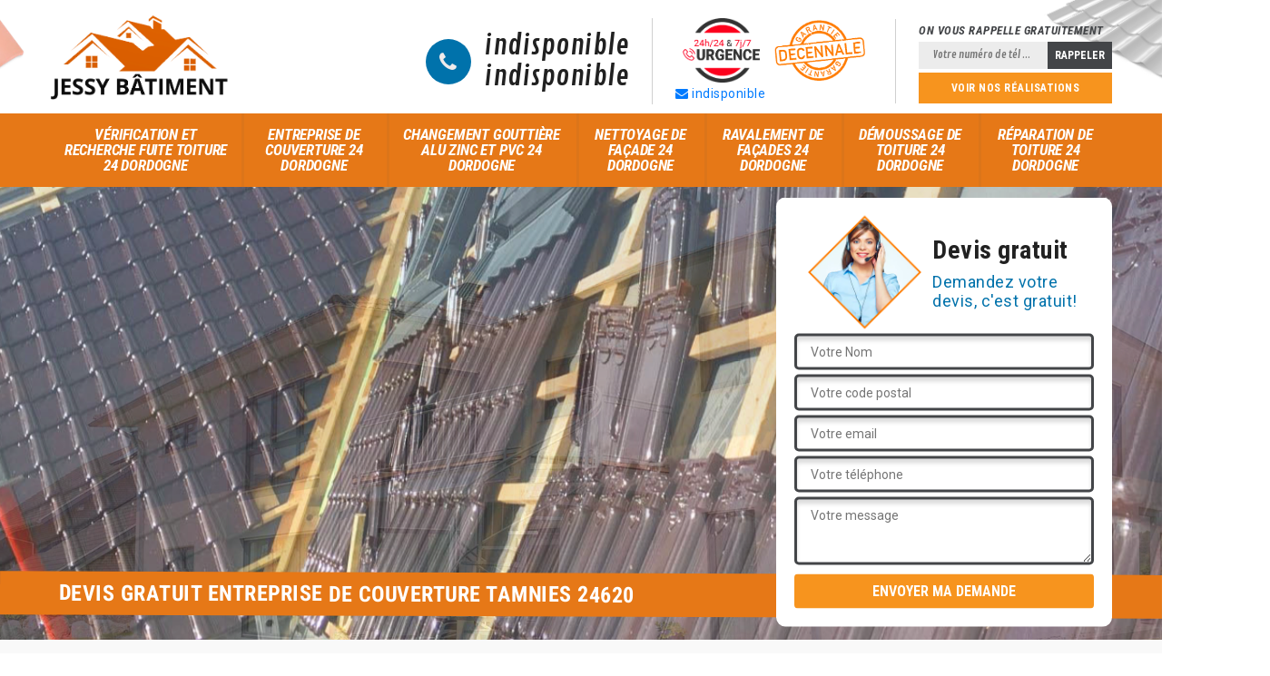

--- FILE ---
content_type: text/html; charset=UTF-8
request_url: https://www.entreprise-couverture-dordogne.fr/entreprise-couverture-tamnies-24620
body_size: 5346
content:
<!DOCTYPE html>
<html dir="ltr" lang="fr-FR">
<head>
		<meta charset="UTF-8" />
    <meta name=viewport content="width=device-width, initial-scale=1.0, minimum-scale=1.0 maximum-scale=1.0">
    <meta http-equiv="content-type" content="text/html; charset=UTF-8" >
    <title>Entreprise de couverture à Tamnies Tél :05.33.06.15.35</title>
        <meta name="description" content="Entreprise de couverture à Tamnies 24620 nous vous proposons un devis gratuit défiant toutes concurrence n'hésitez pas à nous sollicitez devis en moins de 24h ">        
    <link rel="shortcut icon" href="/skins/default/images/favicon.ico" type="image/x-icon">
	<link rel="icon" href="/skins/default/images/favicon.ico" type="image/x-icon">
  <link href="/skins/default/css/bootstrap.css" rel="stylesheet" type="text/css"/>
  <link href="https://fonts.googleapis.com/css?family=Roboto:300,400,700|Roboto+Condensed:400,700,700i|Contrail+One" rel="stylesheet">
  <link href="/skins/default/css/style.css" rel="stylesheet" type="text/css"/>
    
</head>
<body class="Desktop ville">
    
    <header class="header"><div class="header-top"><div class="container"><div class="d-flex align-items-center justify-content-between"><a href="/" title="Jessy fargier couvreur 24" class="logo"><img loading="lazy" src="/skins/default/images/logo.png" alt="Jessy fargier couvreur 24"/></a><div class="right-block"><div class="topRight d-flex align-items-center justify-content-end"><div class="tel_top"><i class="icon icon-phone"></i><div><a href="tel:indisponible">indisponible</a><a href="tel:indisponible">indisponible</a></div></div><div class="logo-divres"><div><img loading="lazy" src="/skins/default/images/img/urgence-toiture.png" alt="urgence toiture"/><img loading="lazy" src="/skins/default/images/img/logo_gdecennale.png" alt="G. decennale" style="max-width: 100px;" /></div><a href="mailto:indisponible"><i class="icon icon-envelope"></i> indisponible</a></div><div class="rappel_top"><strong>On vous rappelle gratuitement</strong><form action="/message.php" method="post" id="rappel_immediat"><input type="text" name="mail" id="mail2" value=""><input type="hidden" name="type" value="rappel"><input type="text" name="numtel" required="" placeholder="Votre numéro de tél ..." class="form-input"><input type="submit" name="OK" value="RAPPELER" class=" btn btn-submit"></form><a href="/realisations" class="btn-rea">Voir nos réalisations</a></div></div></div></div></div></div><nav class="nav"><div class="container"><ul class="nav-list"><li class="nav-item"><a href="verification-recherche-fuite-toiture-dordogne-24">Vérification et recherche fuite toiture 24 Dordogne</a></li><li class="nav-item"><a href="/">Entreprise de couverture 24 Dordogne</a></li><li class="nav-item"><a href="changement-gouttiere-alu-zinc-pvc-dordogne-24">Changement gouttière Alu Zinc et PVC 24 Dordogne</a></li><li class="nav-item"><a href="nettoyage-facade-dordogne-24">Nettoyage de façade 24 Dordogne</a></li><li class="nav-item"><a href="ravalement-facade-dordogne-24">Ravalement de façades 24 Dordogne</a></li><li class="nav-item"><a href="hydrofuge-toiture-dordogne-24">Démoussage de toiture 24 Dordogne</a></li><li class="nav-item"><a href="reparation-toiture-dordogne-24">Réparation de toiture 24 Dordogne</a></li></ul></div></nav></header>
    <div class="containerslider"><div class="homeslider"><div class="fullImg" style="background-image: url('skins/default/images/img/slider-7.jpg');"></div><div class="fullImg" style="background-image: url('skins/default/images/img/slider-45.jpg');"></div><div class="fullImg" style="background-image: url('skins/default/images/img/slider-194.jpg');"></div></div><div class="caption"><div class="container"><div class="row align-items-center"><div class="col-md-8">&nbsp;</div><div class="col-md-4"><div class="Devisgratuit"><div class="titreD"><img loading="lazy" src="/skins/default/images/img/call.png" alt=""/><div><h3>Devis gratuit</h3><span>Demandez votre devis, c'est gratuit!</span></div></div><form action="/message.php" method="post" id="FormDevis"><input type="text" name="mail" id="mail" value=""><input type="text" name="nom" required="" class="form-input" placeholder="Votre Nom"><input type="text" name="code_postal" required="" class="form-input" placeholder="Votre code postal"><input type="text" name="email" required="" class="form-input" placeholder="Votre email"><input type="text" name="telephone" required="" class="form-input" placeholder="Votre téléphone"><textarea name="message" required="" class="form-input" placeholder="Votre message"></textarea><input type="submit" value="Envoyer ma demande" class="btn btn-submit"></form></div></div></div></div><div class="text-slider-D"><div class="container"><h1>Devis gratuit entreprise de couverture Tamnies 24620</h1></div></div></div></div><div class="Contenu"><div class="container"><div class="corps"><div class="row"><div class="col-12"><div class="mainleft"><div class="introArticle"></div><div class="competences"><div id="sliderComp" class="row"><div class="col-lg-3 col-md-4"><a href="#" class="item-comp"><img loading="lazy" src="/skins/default/images/img/cat-7.jpg" alt="$lien.ancre}"/><h3>Réparation de toiture 24</h3></a></div><div class="col-lg-3 col-md-4"><a href="#" class="item-comp"><img loading="lazy" src="/skins/default/images/img/cat-44.jpg" alt="$lien.ancre}"/><h3>Hydrofuge toiture 24</h3></a></div><div class="col-lg-3 col-md-4"><a href="#" class="item-comp"><img loading="lazy" src="/skins/default/images/img/cat-45.jpg" alt="$lien.ancre}"/><h3>Ravalement de façade 24</h3></a></div><div class="col-lg-3 col-md-4"><a href="#" class="item-comp"><img loading="lazy" src="/skins/default/images/img/cat-46.jpg" alt="$lien.ancre}"/><h3>Nettoyage de façade 24</h3></a></div><div class="col-lg-3 col-md-4"><a href="#" class="item-comp"><img loading="lazy" src="/skins/default/images/img/cat-194.jpg" alt="$lien.ancre}"/><h3>Changement gouttière Alu Zinc et pvc 24</h3></a></div><div class="col-lg-3 col-md-4"><a href="#" class="item-comp"><img loading="lazy" src="/skins/default/images/img/cat-158.jpg" alt="$lien.ancre}"/><h3>Entreprise de couverture 24</h3></a></div><div class="col-lg-3 col-md-4"><a href="#" class="item-comp"><img loading="lazy" src="/skins/default/images/img/cat-120.jpg" alt="$lien.ancre}"/><h3>Vérification de toiture et recherche de fuite 24</h3></a></div></div></div><div class="contenublock"><div class="Block Block0"><div class="bloc-une"><h2>Entreprise couvreur Tamnies</h2><p>Jessy Bâtiment 24 est une entreprise couvreur. Notre mission c’est d’effectuer tout type d’intervention nécessaire pour votre couverture. Nos couvreurs sont très compétents et ont une large expérience en matière de couverture d’une maison. Si vous avez besoin un couver pour l’installation ou la réparation de votre couverture , n’hésitez pas à nous contacter. Nous sommes disponibles 24 heures/ 24 et 7 jours /7. Donc si vous avez besoin des couvreurs en urgence, appelez-nous pour tout type de problème en couverture et seront là pour vous rendre utile. 
</p></div></div><div class="Block Block1"><div class="bloc-tt"><h2>Tarif entreprise de couverture </h2></div><div class="bgImgF" style="background-image: url(/photos/1685127-entreprise-de-couverture-1.jpg)"></div><div class="bloc-une"><p>Jessy Bâtiment 24 est une entreprise spécialiste pour types de travaux en couvertures. Nous possédons des artisans et couvreurs professionnels à votre service. Nos prix sont comparables aux autres entreprises tandis que la qualité de notre travail est incomparable. C’est la prestation la plus satisfaisante, la plus durable et bien installée. Si vous êtes intéressé merci de nous appeler ou nous écrire pour connaitre notre tarif. A titre d’information, notre tarif comporte du tarif horaire des couvreurs ou artisans et le frais de déplacement calculé par kilomètre. 
</p></div></div><div class="Block Block2"><div class="bloc-tt"><h2>Rénovation d'une couverture en tôle à Tamnies: l'entreprise de référence Jessy Bâtiment 24 vous offre une garantie décennale</h2></div><div class="bgImgF" style="background-image: url(/photos/1685127-entreprise-de-couverture-2.jpg)"></div><div class="bloc-une"><p>Confiez la rénovation de votre couverture en tôle à Jessy Bâtiment 24, l'entreprise de référence à Tamnies. Bénéficiez de notre expertise pour une transformation complète et une durabilité accrue de votre toiture. Nous assurons un travail de qualité, appuyé par une garantie décennale, témoignant de notre engagement envers l'excellence et la satisfaction client. Optez pour la tranquillité d'esprit en choisissant Jessy Bâtiment 24 pour la rénovation de votre couverture en tôle, alliant performance, esthétique et fiabilité.</p></div></div><div class="Block Block3"><div class="bloc-tt"><h2> Artisan changement de couverture</h2></div><div class="bgImgF" style="background-image: url(/photos/1685127-entreprise-de-couverture-3.jpg)"></div><div class="bloc-une"><p>Notre artisan changement Jessy Bâtiment 24 est un compétent sur le domaine de changement d’une couverture. Après avoir travaillé durant une trentaine d’année sur le changement d’un toit , qui sera nos concurrents qui ont une expérience sur ses trentaines d’année. Durant ces trentaines d’année d’expérience, nous avions très compétant mais le l’expérience nous aide à améliorer de jour en jour. Et nous ne cesserons jamais d’adopter une méthode de changement de couverture le plus rapide, le plus fiable, le plus durable et le moins cher possible.  
</p></div></div><div class="Block Block4"><div class="toggle-title et-clearfix"><h2 class="toggle-title-tag">Rénovation de couverture</h2><span class="toggle-ind icon icon-plus"></span></div><div class="toggle-content et-clearfix"><p>La rénovation d’une couverture est un travail d’entretien pour un toit. Si vous êtes intéressé par le renouvellement de la couverture de votre maison, nous avons le plaisir de vous proposer quelques systèmes de rénovation d’une maison. Le changement radical de votre couverture ou la réparation de votre toit. La réparation d’une couverture dépend à l’état de votre couverture, l’ancienneté de votre couverture, et le travail nécessaire. Tandis que pour le changement d’un toit, il s’agit d’enlever le toit, la surface de votre toit et enfin son installation. 
</p></div></div><div class="Block Block5"><div class="toggle-title et-clearfix"><h2 class="toggle-title-tag">Prix entreprise de couverture</h2><span class="toggle-ind icon icon-plus"></span></div><div class="toggle-content et-clearfix"><p>Notre entreprise de couverture vous propose notre prix sacrifié pour une meilleure qualité de notre couverture. Notre couverture est en vente par m². Nous disposons nombreux types de couverture. La première c’est la toiture en tuile qui est à 60 euros le m², la deuxième c’est la toiture en chaume qui coute 100 euros, la troisième c’est toiture en ardoise vaut à 60 euros et enfin la quatrième c’est la toiture bac acier qui coute 10 euros et la cinquième, la toiture de shingle le moins cher qui vaux à euros le m². Nous disposons encore nombreux type de toiture mais nous vous invitons à venir nous voir ou à visiter notre site pour avoir plus d’information.
</p></div></div><div class="Block Block6"><div class="toggle-title et-clearfix"><h2 class="toggle-title-tag">	Entreprise couvreur Tamnies</h2><span class="toggle-ind icon icon-plus"></span></div><div class="toggle-content et-clearfix"><p>Jessy Bâtiment 24 est une équipe de couvreur. Nous sommes des couvreurs passionnés par la réparation ou l’installation de votre couverture. Nous disposons des matériaux nécessaires pour la réparation de votre couverture. Par contre si vous voulez changer ou vous êtes en train de construire une maison et vous avez besoin d’un couvreur, n’hésitez pas à nous contacter. Pour ceux qui ont du mal à trouver une couverture en bonne qualité, nous vendons aussi des couvertures à petits prix qui comporte un large choix de couverture. Et vous n’avez plus besoin de trouver des couvertures en d’autre endroit. 
</p></div></div><div class="Block Block7"><div class="toggle-title et-clearfix"><h2 class="toggle-title-tag">Tarif entreprise de couverture</h2><span class="toggle-ind icon icon-plus"></span></div><div class="toggle-content et-clearfix"><p>Pour un couvreur, son salaire est calculable par heure. C’est donc un tarif horaire qui est à peu près 40 à 60 euros par heures de travail. Pour les artisans c’est à 40 euros en moyenne à part le frais de déplacement si votre maison est loin de leurs villes. Le prix de déplacement d’un couvreur ou d’un artisan n’est pas du tout cher. C’est à partir de 0,5 centimes d’euro par kilomètre. Espérons que ces fourchettes de prix peuvent vous aider à préparer les sommes nécessaires pour l’installation d’une couverture et les matériels utilisables. 
</p></div></div><div class="Block Block8"><div class="toggle-title et-clearfix"><h2 class="toggle-title-tag">Artisan changement de couverture Tamnies </h2><span class="toggle-ind icon icon-plus"></span></div><div class="toggle-content et-clearfix"><p>Jessy Bâtiment 24 est un artisan changement de couverture. Nous sommes passionnés sur le changement d’un toit. Nous sommes disponibles de déplacer pour vous rendre utile. Notre salaire en tant qu’artisan est calculable par heure c’est donc un tarif horaire. Pour le frais de déplacement si votre maison se situe plus loin de la ville vous devez payer nos frais de déplacement pour l’installation d’une couverture dans notre ville d’intervention, vous ne payerez pas le frais de déplacement parce que c’est gratuit. Si vous avez l’intention de changer votre couverture veuillez nous appeler pour avoir une fourchette prix. 
</p></div></div><div class="Block Block9"><div class="toggle-title et-clearfix"><h2 class="toggle-title-tag">Pose d'éléments de toiture : optez pour l'intervention de l'équipe de l'entreprise de couverture Jessy Bâtiment 24</h2><span class="toggle-ind icon icon-plus"></span></div><div class="toggle-content et-clearfix"><p>Pour une pose de qualité et une toiture résiliente, choisissez l'expertise de l'équipe de l'entreprise de couverture Jessy Bâtiment 24. Spécialistes chevronnés, nous assurons une installation précise et durable des éléments de toiture, garantissant une protection optimale contre les intempéries. Que ce soit pour des tuiles, ardoises ou autres matériaux, nous sommes votre partenaire de confiance. Optez pour la tranquillité d'esprit en choisissant Jessy Bâtiment 24 pour une intervention professionnelle, synonyme de durabilité et d'esthétique pour votre toit.</p></div></div><div class="twoBox"><div class="row"><div class="col-lg-4 block-first"></div><div class="col-lg-4 block-middle"></div><div class="col-lg-4 block-last"></div></div></div><div class="accordeon-inner"></div></div></div></div></div></div></div></div><div class="categoriesList"><div class="container"><div class="Services"><h2 class="Titre">Autres services</h2><div class="Liens"><a href="/verification-recherche-fuite-toiture-tamnies-24620">Vérification et recherche fuite toiture Tamnies 24620</a><a href="/nettoyage-facade-tamnies-24620">Nettoyage de façade Tamnies 24620</a><a href="/ravalement-facade-tamnies-24620">Ravalement de façades Tamnies 24620</a><a href="/changement-gouttiere-alu-zinc-pvc-tamnies-24620">Changement gouttière Alu Zinc et PVC Tamnies 24620</a><a href="/hydrofuge-toiture-tamnies-24620">Nettoyage de toiture Tamnies 24620</a><a href="/reparation-toiture-tamnies-24620">Réparation de toiture Tamnies 24620</a></div></div></div></div>
    <footer id="footer"><div class="container"><div class="info-footer"><div class="d-md-flex align-items-center justify-content-between"><p class="adresse"><i class="icon icon-map"></i>indisponible</p><p class="tel"><i class="icon icon-phone"></i><span><span>indisponible</span><span>indisponible</span></span></p></div></div></div><div class="footer-bot"><div class="container"><p class="copyright">2021 - 2026 Tout droit réservé - <a href="/mentions-legales" title="Mentions légales">Mentions légales</a></p></div></div></footer>


<script src="/js/jquery.min.js"></script>
<script src="/js/scripts.js"></script>
<script src="skins/default/js/jquery.sticky.js"></script>
<script src="skins/default/js/slick.min.js"></script>


<link rel="stylesheet" href="/js/leaflet/leaflet.css" />
<script src="/js/leaflet/leaflet.js"></script>
<script src="/js/map.js"></script>

<script type="text/javascript">		
		var Support = 'Desktop';
		$(document).ready(function(){
		// Js lancés une fois la page chargée
			
		          initAnalytics('_');
		        //sticky
        $(".header").sticky({ topSpacing: 0 });
        // Append the mobile icon nav
        $('.header').find('.d-flex').append($('<div class="nav-mobile">Menu</div>'));
        $('.nav-item').has('ul').prepend('<span class="nav-click"><i class="nav-arrow"></i></span>');
        $('.nav-mobile').click(function(){
            $('.nav-list').toggle();
        });
        $('.nav-list').on('click', '.nav-click', function(){
            $(this).siblings('.nav-submenu').toggle();
            $(this).children('.nav-arrow').toggleClass('nav-rotate');
            
        });
		
        $('.homeslider').slick({
          arrows:false,
          fade:true,
          speed:1000,
          autoplay: true,
          autoplaySpeed: 3000,
          pauseOnHover:false,
        });

        $('#sliderComp').slick({
        	slidesToShow: 4,
  			slidesToScroll: 1,
          	arrows:false,
          	speed:1000,
          	autoplay: true,
          	autoplaySpeed: 3000,
        });


        //Map 
        initMap('France',16);

        $('.mainleft').find('.introArticle').append($('.Block0'));

        $('.contenublock').find('.twoBox .block-first').append($('.Block1'));
        $('.contenublock').find('.twoBox .block-middle').append($('.Block2'));
        $('.contenublock').find('.twoBox .block-last').append($('.Block3'));
        //accordeon
        $('.contenublock').find('.accordeon-inner').append($('.Block4, .Block5, .Block6, .Block7, .Block8, .Block9, .Block10'));
        $(".toggle-title").on("click", function() {
          if ($(this).hasClass("active")) {
            $(this).removeClass("active");
            $(this)
              .siblings(".toggle-content")
              .slideUp(200);
            $(".toggle-title i")
              .removeClass("icon-angle-up")
              .addClass("fa-plus");
          } else {
            $(".toggle-title i")
              .removeClass("icon-angle-up")
              .addClass("fa-plus");
            $(this)
              .find("i")
              .removeClass("fa-plus")
              .addClass("icon-angle-up");
            $(".toggle-title").removeClass("active");
            $(this).addClass("active");
            $(".toggle-content").slideUp(200);
            $(this)
              .siblings(".toggle-content")
              .slideDown(200);
          }
        });
		});
	</script>
</body>
</html>
